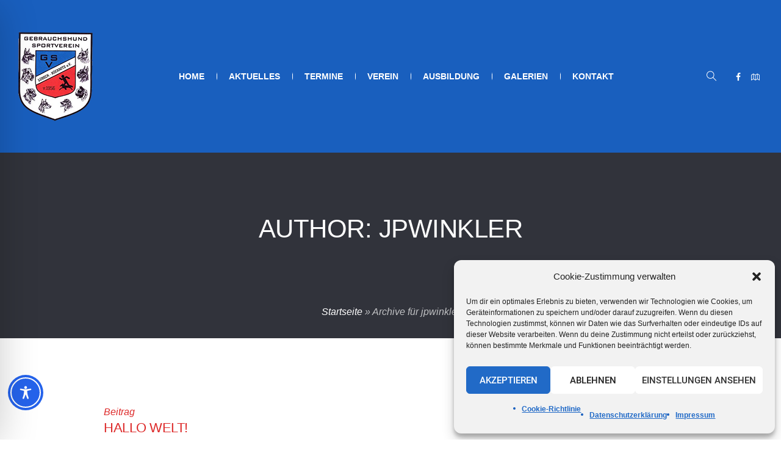

--- FILE ---
content_type: text/css
request_url: https://gsv-kuecknitz.de/wp-content/themes/green-farm/theme-vars/theme-style/css/fontello-custom.css?ver=1.0.0
body_size: 3374
content:
@font-face {
  font-family: 'fontello-custom';
  src: url('fonts/fontello-custom.eot?43371343');
  src: url('fonts/fontello-custom.eot?43371343#iefix') format('embedded-opentype'),
       url('fonts/fontello-custom.woff?43371343') format('woff'),
       url('fonts/fontello-custom.ttf?43371343') format('truetype'),
       url('fonts/fontello-custom.svg?43371343#fontello-custom') format('svg');
  font-weight: normal;
  font-style: normal;
}
/* Chrome hack: SVG is rendered more smooth in Windozze. 100% magic, uncomment if you need it. */
/* Note, that will break hinting! In other OS-es font will be not as sharp as it could be */
/*
@media screen and (-webkit-min-device-pixel-ratio:0) {
  @font-face {
    font-family: 'fontello-custom';
    src: url('fonts/fontello-custom.svg?43371343#fontello-custom') format('svg');
  }
}
*/
 
[class^="cmsmasters-icon-custom-"]:before, 
[class*=" cmsmasters-icon-custom-"]:before, 
[class^="cmsmasters_theme_custom_icon_"]:before, 
[class*=" cmsmasters_theme_custom_icon_"]:before {
  font-family: "fontello-custom";
  font-style: normal;
  font-weight: normal;
  speak: none;
 
  display: inline-block;
  text-decoration: inherit;
  width: 1em;
  margin-right: .2em;
  text-align: center;
  /* opacity: .8; */
 
  /* For safety - reset parent styles, that can break glyph codes*/
  font-variant: normal;
  text-transform: none;
 
  /* fix buttons height, for twitter bootstrap */
  line-height: 1em;
 
  /* Animation center compensation - margins should be symmetric */
  /* remove if not needed */
  margin-left: .2em;
 
  /* you can be more comfortable with increased icons size */
  /* font-size: 120%; */
 
  /* Font smoothing. That was taken from TWBS */
  -webkit-font-smoothing: antialiased;
  -moz-osx-font-smoothing: grayscale;
 
  /* Uncomment for 3D effect */
  /* text-shadow: 1px 1px 1px rgba(127, 127, 127, 0.3); */
}

.cmsmasters-icon-custom-arrow-down:before { content: '\e800'; } /* '' */
.cmsmasters-icon-custom-arrow-left:before { content: '\e801'; } /* '' */
.cmsmasters-icon-custom-arrow-right:before { content: '\e802'; } /* '' */
.cmsmasters-icon-custom-arrow-top:before { content: '\e803'; } /* '' */
.cmsmasters-icon-custom-cancel:before { content: '\e804'; } /* '' */
.cmsmasters-icon-custom-berries:before { content: '\e805'; } /* '' */
.cmsmasters-icon-custom-burger-and-cola:before { content: '\e806'; } /* '' */
.cmsmasters-icon-custom-burger:before { content: '\e807'; } /* '' */
.cmsmasters-icon-custom-cheese:before { content: '\e808'; } /* '' */
.cmsmasters-icon-custom-fruit:before { content: '\e809'; } /* '' */
.cmsmasters-icon-custom-herbs-salad:before { content: '\e80a'; } /* '' */
.cmsmasters-icon-custom-salt:before { content: '\e80b'; } /* '' */
.cmsmasters-icon-custom-tomato:before { content: '\e80c'; } /* '' */
.cmsmasters-icon-custom-veg-boxes:before { content: '\e80d'; } /* '' */
.cmsmasters-icon-custom-shop:before { content: '\e80e'; } /* '' */
.cmsmasters-icon-custom-instagram-with-circle:before { content: '\e80f'; } /* '' */
.cmsmasters-icon-custom-instagram:before { content: '\f16d'; } /* '' */
.cmsmasters-icon-custom-snapchat:before { content: '\f2ab'; } /* '' */
.cmsmasters-icon-custom-snapchat-ghost:before { content: '\f2ac'; } /* '' */
.cmsmasters-icon-custom-snapchat-square:before { content: '\f2ad'; } /* '' */

--- FILE ---
content_type: text/css
request_url: https://gsv-kuecknitz.de/wp-content/themes/green-farm/theme-vars/theme-style/css/vars-style.css?ver=1.0.0
body_size: 318
content:
/**
 * @package 	WordPress
 * @subpackage 	Green Farm
 * @version		1.0.0
 * 
 * Design CSS Rules
 * Created by CMSMasters
 * 
 */
/***************** Variables ******************/
/***************** Functions ******************/
/*-------------------------------------------------------------------------*/
/* Vars Styles
/*-------------------------------------------------------------------------*/


--- FILE ---
content_type: text/css
request_url: https://gsv-kuecknitz.de/wp-content/themes/green-farm-child.1/style.css?ver=1.0.0
body_size: 527
content:
/*
Theme Name: Green Farm Child
Theme URI: http://cmsmasters.net/green-farm-child/
Author: cmsmasters
Author URI: http://cmsmasters.net/
Description: Green Farm Child Theme
Template: green-farm
Version: 1.0.0
License:
License URI:
Text Domain: green-farm-child
Tags: one-column, two-columns, three-columns, four-columns, left-sidebar, right-sidebar, custom-background, custom-colors, custom-header, custom-menu, editor-style, featured-image-header, featured-images, flexible-header, full-width-template, microformats, post-formats, rtl-language-support, sticky-post, theme-options, threaded-comments, translation-ready
*/
